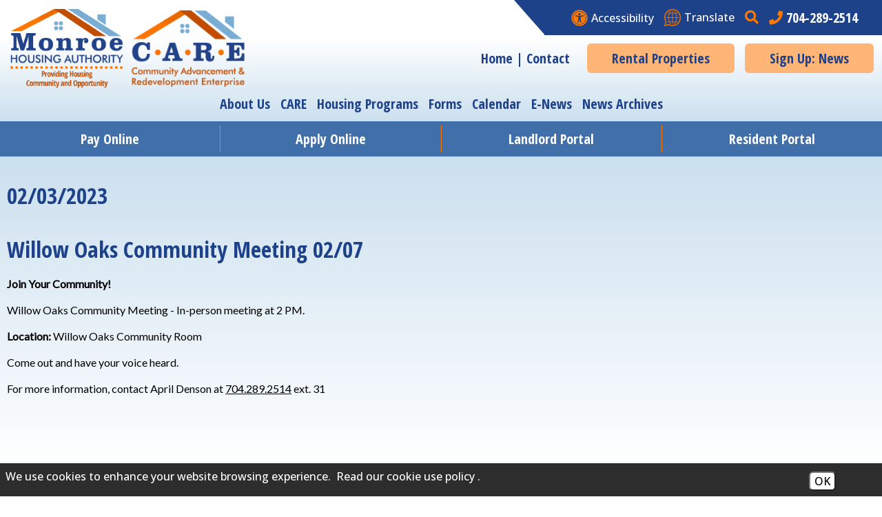

--- FILE ---
content_type: text/html; charset=UTF-8
request_url: https://www.monroehousing-nc.com/news-view?id=269
body_size: 8205
content:
<!DOCTYPE html>
<html lang="en">
    <head><meta property="og:title" content="Willow Oaks Community Meeting 0207" /><meta property="og:url" content="https://www.monroehousing-nc.com/news-view?id=269" /><meta property="og:type" content="article" /><meta property="og:image" content="https://www.monroehousing-nc.com/templates/monroehousing-nc.com/images/facebook.png" /><meta property="og:description" content="Join Your Community!Willow Oaks Community Meeting - In-person meeting at 2 PM.Location&nbsp;Willow Oaks Community RoomCome out ..." />
		
		<!-- Global site tag (gtag.js) - Google Analytics -->
		<script async src="https://www.googletagmanager.com/gtag/js?id=G-2GHYG1394R"></script>
		<script>
		  window.dataLayer = window.dataLayer || [];
		  function gtag(){dataLayer.push(arguments);}
		  gtag('js', new Date());

		  gtag('config', 'G-2GHYG1394R');
		</script>

    
        <meta charset="utf-8">
        <meta name="viewport" content="width=device-width, initial-scale=1.0">
	    <meta http-equiv="X-UA-Compatible" content="IE=edge,chrome=1">
        <title>Willow Oaks Community Meeting 02/07 (02/03/2023) - News Archives - Monroe Housing Authority</title>

		<!-- Generated 2026-01-21 00:09:12 -->
        
        		
		<link rel="apple-touch-icon" sizes="57x57" href="templates/monroehousing-nc.com/images/favicons/apple-icon-57x57.png?v=1.1">
		<link rel="apple-touch-icon" sizes="60x60" href="templates/monroehousing-nc.com/images/favicons/apple-icon-60x60.png?v=1.1">
		<link rel="apple-touch-icon" sizes="72x72" href="templates/monroehousing-nc.com/images/favicons/apple-icon-72x72.png?v=1.1">
		<link rel="apple-touch-icon" sizes="76x76" href="templates/monroehousing-nc.com/images/favicons/apple-icon-76x76.png?v=1.1">
		<link rel="apple-touch-icon" sizes="114x114" href="templates/monroehousing-nc.com/images/favicons/apple-icon-114x114.png?v=1.1">
		<link rel="apple-touch-icon" sizes="120x120" href="templates/monroehousing-nc.com/images/favicons/apple-icon-120x120.png?v=1.1">
		<link rel="apple-touch-icon" sizes="144x144" href="templates/monroehousing-nc.com/images/favicons/apple-icon-144x144.png?v=1.1">
		<link rel="apple-touch-icon" sizes="152x152" href="templates/monroehousing-nc.com/images/favicons/apple-icon-152x152.png?v=1.1">
		<link rel="apple-touch-icon" sizes="180x180" href="templates/monroehousing-nc.com/images/favicons/apple-icon-180x180.png?v=1.1">
		<link rel="icon" type="image/png" sizes="192x192"  href="templates/monroehousing-nc.com/images/favicons/android-icon-192x192.png?v=1.1">
		<link rel="icon" type="image/png" sizes="32x32" href="templates/monroehousing-nc.com/images/favicons/favicon-32x32.png?v=1.1">
		<link rel="icon" type="image/png" sizes="96x96" href="templates/monroehousing-nc.com/images/favicons/favicon-96x96.png?v=1.1">
		<link rel="icon" type="image/png" sizes="16x16" href="templates/monroehousing-nc.com/images/favicons/favicon-16x16.png?v=1.1">
		<meta name="msapplication-TileColor" content="#ffffff">
		<meta name="msapplication-TileImage" content="templates/monroehousing-nc.com/images/favicons/ms-icon-144x144.png?v=1.1">
        <link rel="shortcut icon" type="image/x-icon" href="/favicon.ico?v=1.1">
		
        <link rel="stylesheet" type="text/css" href="templates/monroehousing-nc.com/css/libs.css?v=3.81">
        <link rel="stylesheet" type="text/css" href="templates/monroehousing-nc.com/css/styles.css?v=3.81">

		
                                
    <style>
#cookie_consent {
	font-family: Open Sans, Fira Sans, sans-serif;
	font-size: 16px !important;
	color: white !important;
	position: fixed;
	background-color: rgba(23,23,23,0.9);
	z-index:999999999;
	width: 100%;
	min-height: 48px;
	bottom:0;
	display:none;
	left:0;
}
#cookie_content {
	box-sizing:border-box;
	padding: 8px 0 4px 8px !important;
    width: -webkit-calc(100% - 173px);
    width:    -moz-calc(100% - 173px);
    width:         calc(100% - 173px);
	float:left;
}
#cookie_buttons {
	text-align:center;
	padding-bottom:8px;
	float:left;
	width:172px;
}
@media only screen and (max-width:800px) {
	#cookie_content {
		width:75%;
		text-decoration-color:red !important;
	}
	#cookie_buttons {
		text-align:center;
		width:20%;
	}
}
@media only screen and (max-width:600px) {
	#cookie_content {
		width:100%;
		text-decoration-color:red !important;
	}
	#cookie_buttons {
		text-align:center;
		width:100%;
	}
}

#cms_body_content #cookie_content a {
	text-decoration:underline !important;
	color:white !important;
}
.cookie_button {
	display:inline-block;
	font-family: Open Sans, Fira Sans, sans-serif;
	font-size: 16px !important;
	margin:12px 4px 0px 4px;
	border-radius:6px;
}
.cookie_embed_button {
	margin:6px 0 4px 0;
	padding: 0 6px 0 6px;
	display:inline-block;
	border-radius:6px;
	background-color:white;
}

.cookie_consent_box {
	font-size:16px;
	max-width:600px;
	font-weight:400;
	display:inline-block;
	color:white;
	background-color:#171717;
	text-align:center;
	/*border-color:black;
	border-style:solid;*/
	border-width:thin;
	padding:6px;
}

.cookie_consent_box div {
	padding-top: 4px;
}

#cms_body_content .cookie_consent_box a {
	text-decoration:underline !important;
	color:white !important;
}
.cookie_consent_link {
	margin:4px;
	color: white !important;
}
.cookie_policy_link {
	margin:4px 8px 4px 4px;
	width:100%;
}
#accept_cookie {
	background-color:white;
}
#deny_cookie {
	background-color:white;
}
</style><style>
			@media(max-width:64em) {
				.portal-links {display:none;}
				header {border-bottom:1px solid #406fa9;}
			}
		</style><style type="text/css">
#cms_body_content a:active,
#cms_body_content a:hover,
#cms_body_content a:link,
#cms_body_content a:visited { 
	color:#000000;
}
.press_fix_height {
	display: none;
}
</style></head>
    
    <body>
		<script src="https://ajax.googleapis.com/ajax/libs/jquery/3.6.0/jquery.min.js"></script>
		
				<div id="skipToContent"><a href="#interior">Skip to Main Content</a></div>
        
              
<script>
        
    $(document).ready(function()
    {
        buildMasterMenu();
    });
    var clickedname="";
    function buildMasterMenu()
    {
        $('#mobile-menu-body').html("<li class='ease'><a href='/'>Home</a></li><li class='ease'><a href='https://apps.monroehousing-nc.com/UserLogin.aspx?ReturnUrl=%2fUserCreateAcct.aspx' target='_blank' rel='noopener' >Pay Online</a></li><li class='ease'><a href='https://apps.monroehousing-nc.com' target='_blank' rel='noopener' >Apply Online</a></li><li class='ease'><a href='/signup'>Sign Up: News</a></li><li class='ease'><span role='button' tabindex='0' onkeypress='backButtonKeyboard(1,event)' onclick='clickMenu(1)'>About Us &nbsp;&nbsp;<i class='fas fa-angle-right ease'></i></span></li><li class='ease'><a href='/calendar'>Calendar</a></li><li class='ease'><a href='/e-news'>E-News</a></li><li class='ease'><a href='/forms'>Forms</a></li><li class='ease'><a href='https://apps.monroehousing-nc.com/UserCreateAcct.aspx' target='_blank' rel='noopener' >Landlord Portal</a></li><li class='ease'><a href='/news'>News Archives</a></li><li class='ease'><a href='/locations'>Rental Properties</a></li><li class='ease'><a href='//apps.monroehousing-nc.com' target='_blank' rel='noopener' >Resident Portal</a></li><li class='ease'><a href='/contact'>Contact</a></li>");
    }
    function buildMenu(data)
    {
        var object = data;
        //console.log(data);
        var sortedArray = [];
        for(var link in object['children'])
        {
            sortedArray.push({'link':link,'name':object['children'][link]});
        }
		
//        sortedArray.sort(function(a, b) 
//        {
//          var nameA = a.name.toUpperCase(); // ignore upper and lowercase
//          var nameB = b.name.toUpperCase(); // ignore upper and lowercase
//          if (nameA < nameB) {
//            return -1;
//          }
//          if (nameA > nameB) {
//            return 1;
//          }
//          // names must be equal
//          return 0;
//        });
		
        object['children'] = sortedArray;
        var nodes ="<ul>";
        if(object['links'] != "")
        {
            var str = object['links'];
            str = str.split(">");
            nodes += "<li class='ease'><span role='button' tabindex='0' onkeypress='backButtonKeyboard("+str[str.length-2]+",event)' onclick='clickMenu("+str[str.length-2]+")'> <i class='fas fa-angle-left ease'></i> Back</span></li>"; 
        }
        else{
            nodes += "<li class='ease'><span role='button' tabindex='0' onkeypress='backButtonKeyboard(-1,event)' onclick='clickMenu(-1)'><i class='fas fa-angle-left ease'></i> Back</span></li>"; 
        }
        nodes+= "<li class='ease'><a href='/"+object['old_link']+"'>"+object['old_title']+"</a></li>"

        for(var link in object['children'])
        {
            var name = object['children'][link].name;
            if(data['sub_pages_'+object['children_id'][name]] != 0)
            {
                nodes += "<li class='ease'><span role='button' tabindex='0' onkeypress='clickMenu("+object['children_id'][object['children'][link].name]+")' onclick='clickMenu("+object['children_id'][object['children'][link].name]+")'>"+object['children'][link].name+" <i class='fas fa-angle-right ease'></i></span></li>";
            }
            else
            {
                
                nodes += "<li class='ease'><a href='/"+object['children'][link].link+"'>"+object['children'][link].name+"</a></li>";
            }
        }
        nodes +="</ul>"
        $('#mobile-menu-body').html(nodes);
    }
    
     function backButtonKeyboard(clickid,event){
        if(event.keyCode === 13)
        {
            clickMenu(clickid);
        }
     }

    function clickMenu(clickid)
    {   
        if(clickid == 0){
            return;
        }
        if(clickid==-1){
            buildMasterMenu()
            return;
        }
        //CurrentMobileItem
        page_id = clickid;
        $.ajax({
          url: "/ajax/ajax.php",
          method: "POST",
          data: { 'id' : page_id },
          dataType: 'json'
        }).fail(function(jqXHR, textStatus){
        }).done(function(data) 
        {
            buildMenu(data);
        });
    }
</script>
<nav id="mobile-menu" class="menu push-menu-left ease">
    <div class="close-menu" role="button" tabindex="0" aria-label="Close the Mobile Menu.">
        <i class="fas fa-times-circle"></i>
    </div>
    <ul  id="mobile-menu-body"></ul>
</nav>
<div class="clear"></div>		
        <div id="wrapper">
			
			<header class="row clearfix header">

	<div id="searchForm">
	<form action="/search.php" name="form_search" class="search-form">
		<input type="hidden" name="search" value="1">
		<input type="text" id="search-input" class="search-input query" name="query" placeholder="What can we help you find?" onFocus="$('.query').val(''); $('.search-submit').removeAttr('disabled');" aria-label="Search this site" autocomplete="off">
		<button aria-label="Site Search" type="submit" name="submit" value="1" class="search-button pointer search-submit" disabled="disabled" onclick="if($('.query').val() == '') { return false; }"><i class="fa fa-search gray" aria-hidden="true"></i></button>
	</form>
</div>
	<!-- Sticky Header Start -->
	<div id="mobile-sticky-top" style="padding-bottom: 5px;" class="text-center">
		<div style="cursor: pointer; margin-left:10px;float:left;" class="menu-trigger nav-toggler toggle-push-left2">
			<div style="width: 40px;" class="menu-bar"></div>
			<div style="width: 40px;" class="menu-bar"></div>
			<div style="width: 40px;" class="menu-bar"></div>
			<div style="text-align: left;font-weight: bold">menu</div>
		</div>

		<a style="text-decoration: none;" href="/">
			<img style="float:right;margin-right:10px;" id="sticky-mobile-logo" src="/templates/monroehousing-nc.com/images/misc/mha-logo-white.svg?v=1.1" alt="Monroe Housing Authority" width="114">
		</a>
	</div>
	<script>
		var displayed = false;
		$(window).scroll(function() {
			if (window.scrollY > 70 && window.innerWidth < 1025) {
				$("#mobile-sticky-top").css("display", "block");
				if (displayed === false) {
					$("#mobile-sticky-top").animate({
						paddingTop: 25
					}).delay(50).animate({
						paddingTop: 10
					});
					$("#mobile-sticky-top > .menu-trigger").animate({
						paddingTop: 10
					}).delay(50);
					displayed = true;
				}
			} else if (window.scrollY < 70) {
				displayed = false;
				$("#mobile-sticky-top").css("display", "none");
			}
		});
	</script>
	<!-- Info Bar -->
	<div class="info-links-tab"></div>
	<div class="info-links">
		<!-- Medium Menu -->
		<div class="show-for-medium-down">
			<div class="menu-tab"></div>
			<div id="menu-button" class="toggle-push-left" tabindex="0" role="button" aria-label="Open navigation menu">
				<i class="fas fa-bars" aria-hidden="true"></i>
				<div>menu</div>
			</div>
		</div>
		<!-- Information Links -->
		<a href="/copycred#accessibility" class="underlineHover flex ai-center ease open-sans">
			<img src="/templates/monroehousing-nc.com/images/icons/accessibility-orange.svg?v=1.1" alt="View our accessibility page." width="24">
			<span>Accessibility</span>
		</a>
		<a href="https://translate.google.com/translate?hl=&sl=en&tl=es&u=https://www.monroehousing-nc.com/site-map" class="underlineHover flex ai-center ease open-sans" target="_blank" rel="noopener">
			<img src="/templates/monroehousing-nc.com/images/icons/translate.svg?v=1.1" alt="Translate This Site" width="24">
			<span>Translate</span>
		</a>
			
		<span class="flex">
			<span onclick="clickSearch(event)" onkeypress="keyboardClick(event)" role="button" class="searchTrigger" aria-label="Activate site search" tabindex="0" style="margin-right:10px;">
				<i class="fa fa-search" aria-hidden="true"></i>
			</span>

			<a href="tel:+1704-289-2514" class="underlineHover flex ai-center ease condensed phone" aria-label="Main office phone number - 704-289-2514">
				<i class="fas fa-phone" aria-hidden="true"></i><strong>704-289-2514</strong>
			</a>
		</span>

	</div>
	<!-- Header Content Start -->
	<div class="header-container">
		<!-- Logos -->
		<div class="header-logo">
			<a href="/" class="noUnderline zoom block ease3s">
									<img src="/templates/monroehousing-nc.com/images/misc/color-logo.png?v=1.2" alt="Monroe Housing Authority Providing Housing Community and Opportunity" width="170">
					<img src="/templates/monroehousing-nc.com/images/misc/color-logo2.png?v=1.1" alt="Community Advancement and Redevelopment Enterprise Logo" width="170">
							</a>
		</div>
		<!-- Standout Links -->
		<div class="navigation-links">
			<div class="standout-links flex ai-center condensed">
				<div class="contact-links">
					<a href="/" class="contact-link">Home</a>
					<strong>&vert;</strong>
					<a href="/contact" class="contact-link">Contact</a>
				</div>
				<div class="header-btns info show-for-small-only">
					<a href="/copycred#accessibility" class="underlineHover flex ai-center ease open-sans header-btn info">
						<img src="/templates/monroehousing-nc.com/images/icons/accessibility-orange.svg?v=1.1" alt="View our accessibility page." width="24">
						<span>Accessibility</span>
					</a>
					<a href="https://translate.google.com/translate?hl=&sl=en&tl=es&u=https://www.monroehousing-nc.com/site-map" class="underlineHover flex ai-center ease open-sans header-btn info" target="_blank" rel="noopener">
						<img src="/templates/monroehousing-nc.com/images/icons/translate.svg?v=1.1" alt="Translate This Site" width="24">
						<span>Translate</span>
					</a>
				</div>				
				<div class="header-btns">
					<a href="/locations" class="header-btn">Rental Properties</a>
					<strong class="show-for-small-only">&nbsp;&nbsp;&vert;</strong>
					<a href="/signup" class="header-btn">Sign Up: News</a>
				</div>
			</div>
		</div>
	</div>
	<!-- Navigation Links -->
	<nav>
		<ul class="main-links flex ai-center condensed sf-menu">
			<li><a href="/about-us" class="main-link">About Us</a>
				<ul class="dropPosition" style="text-align: left;box-shadow: rgba(136, 136, 136, 0.5) 0px 6px 5px;">
					<li class="sf-menu-li"><a class="block size16" style="font-weight: bold;font-family: 'Open Sans Condensed';color: #ffffff;" href="/2019-2021-performance-report">2019 - 2021 Performance Report</a></li>
<li class="sf-menu-li"><a class="block size16" style="font-weight: bold;font-family: 'Open Sans Condensed';color: #ffffff;" href="/community-partnerships">Community Partnerships</a></li>
<li class="sf-menu-li"><a class="block size16" style="font-weight: bold;font-family: 'Open Sans Condensed';color: #ffffff;" href="/commissioners">Board of Commissioners</a></li>
<li class="sf-menu-li"><a class="block size16" style="font-weight: bold;font-family: 'Open Sans Condensed';color: #ffffff;" href="/CARE-Directors">Board of Directors</a></li>
<li class="sf-menu-li"><a class="block size16" style="font-weight: bold;font-family: 'Open Sans Condensed';color: #ffffff;" href="/care">CARE - Community Advancement & Redevelopment Enterprises Inc.</a></li>
<li class="sf-menu-li"><a class="block size16" style="font-weight: bold;font-family: 'Open Sans Condensed';color: #ffffff;" href="/careers">Careers </a></li>
<li class="sf-menu-li"><a class="block size16" style="font-weight: bold;font-family: 'Open Sans Condensed';color: #ffffff;" href="/housing-programs">Housing Programs</a></li>
<li class="sf-menu-li"><a class="block size16" style="font-weight: bold;font-family: 'Open Sans Condensed';color: #ffffff;" href="/landlords">Landlords</a></li>
<li class="sf-menu-li"><a class="block size16" style="font-weight: bold;font-family: 'Open Sans Condensed';color: #ffffff;" href="/maintenance">Maintenance</a></li>
<li class="sf-menu-li"><a class="block size16" style="font-weight: bold;font-family: 'Open Sans Condensed';color: #ffffff;" href="/pay-online">Pay Online</a></li>
<li class="sf-menu-li"><a class="block size16" style="font-weight: bold;font-family: 'Open Sans Condensed';color: #ffffff;" href="/residents">Residents</a></li>
<li class="sf-menu-li"><a class="block size16" style="font-weight: bold;font-family: 'Open Sans Condensed';color: #ffffff;" href="/resources">Resources</a></li>
<li class="sf-menu-li"><a class="block size16" style="font-weight: bold;font-family: 'Open Sans Condensed';color: #ffffff;" href="/rfps-and-procurement">RFPs/Procurement</a></li>
<li class="sf-menu-li"><a class="block size16" style="font-weight: bold;font-family: 'Open Sans Condensed';color: #ffffff;" href="/staff">Staff</a></li>
				</ul>
			</li>
			<li><a href="/care" class="main-link">CARE</a></li>
			<li><a href="/housing-programs" class="main-link">Housing Programs</a></li>
			<li><a href="/forms" class="main-link">Forms</a></li>
			<li><a href="/calendar" class="main-link">Calendar</a></li>
			<li><a href="/e-news" class="main-link">E-News</a></li>
			<li><a href="/news" class="main-link">News Archives</a></li>
		</ul>		
	</nav>
</header>
			<div class="portal-links condensed">
	<a href="https://apps.monroehousing-nc.com/UserLogin.aspx?ReturnUrl=%2fUserCreateAcct.aspx" target="_blank" rel="noopener">Pay Online</a>
	<a href="https://apps.monroehousing-nc.com/" target="_blank" rel="noopener">Apply Online</a>
	<a href="https://apps.monroehousing-nc.com/UserCreateAcct.aspx" target="_blank" rel="noopener">Landlord Portal</a>
	<a href="https://apps.monroehousing-nc.com/" target="_blank" rel="noopener">Resident Portal</a>
</div>
			<main id="interior">

				<section class="siteWidth center relative">

					<div class="int-text text2">
<div id="cms_body_content" style="width:100%; margin-right:auto; margin-left:auto;">
	<div>
        <strong class="ptitles">
            02/03/2023        </strong>
        <br aria-hidden="true"/>
        <br aria-hidden="true"/>
        <h1 class="ptitles"><em>Willow Oaks Community Meeting 02/07</em></h1>        
    </div>
      <div class="press_fix_height"></div>
      <div class="text2"><p><strong>Join Your Community!</strong></p>
<p>Willow Oaks Community Meeting - In-person meeting at 2 PM.</p>
<p><strong>Location:</strong>&nbsp;Willow Oaks Community Room</p>
<p>Come out and have your voice heard.</p>
<p>For more information, contact April Denson at&nbsp;<a href="tel:+17042892514">704.289.2514</a>&nbsp;ext. 31</p></div>
      
      </div>
</div>

					<div class="clear"></div>

				</section>

			</main>
			
			<footer>
  <div id="footerTop" class="siteWidth center">
    <div id="footerLogo" class="ease">
      <img src="/templates/monroehousing-nc.com/images/misc/white-logo.png?v=1.1" alt="Monroe Housing Authority Logo shown at the bottom of the website." width="146">
      <img src="/templates/monroehousing-nc.com/images/misc/white-logo2.png?v=1.1" alt="Community Advancement and Redevelopment Enterprise Logo shown at the bottom of the website." width="120">
      <img src="/templates/monroehousing-nc.com/images/misc/white-care-west-ridge.png?v=1.1" alt="Community Advancement and Redevelopment Enterprise West Ridge Logo shown at the bottom of the website." >
      <img src="/templates/monroehousing-nc.com/images/misc/white-care-swg.png?v=1.3" alt="Community Advancement and Redevelopment Enterprise SWG Logo shown at the bottom of the website." >
    </div>

    <div id="footerRight" class="ease flex ai-center">
      <div id="footerPhone" class="ease condensed">
        <div class="phone">
					<i class="fas fa-phone" aria-hidden="true"></i>
          <a href="tel:+1704-289-2514" class="underlineHover ease number" aria-label="Main Office Phone Number - 704-289-2514">704-289-2514</a>
        </div>

                  <div class="phone fax">
          <i class="fas fa-fax size16" aria-hidden="true"></i>
          <span class="visually-hidden">Fax Number</span>
          <strong class="number">704-283-1961</strong>
          </div>
        
        <div class="phone relay-services mt-10">
          <strong>Relay Service:</strong>
          <strong class="number">711</strong>
        </div>

				<div class="phone tdd">
          <strong>TDD/TTY</strong>
          <a href="tel:+1800-735-2962" class="underlineHover ease number">800-735-2962</a>
        </div>

				<div class="phone voice">
          <strong>Voice</strong>
          <a href="tel:+1877-735-8200" class="underlineHover ease number">877-735-8200</a>
        </div>
      </div>

      <div id="footerInfo" class="ease">
        <div><strong>Office Hours:</strong><br><strong>Monday - Thursday<br>8:00 AM - 6:00 PM<br>(Closed Friday)</strong></div>
				<div><a href="https://www.facebook.com/MonroeHousingAuthority/" target="_blank" rel="noopener" class="mt-10 facebook-link inline-block zoom ease" aria-label="Like us on Facebook"><i class="fab fa-facebook" aria-hidden="true"></i></a></div>
      </div>
    </div>
  </div>

  <div id="footerMiddle" class="siteWidth center">
    <div class="flex ai-center">
        <div id="footerIcons">
          <img src="/templates/monroehousing-nc.com/images/icons/equalhousing-icon.svg" alt="Equal Housing Opportunity" width="37">
          <img src="/templates/monroehousing-nc.com/images/icons/handicap-icon.svg" alt="Handicap Accessible" width="35">
          <img src="/templates/monroehousing-nc.com/images/icons/accessibility-icon.svg" alt="Accessibility Icon" width="37">
        </div>

        <div class="condensed footer-disclaimer">
          <strong>We are an Equal Housing Opportunity Provider.</strong> We provide housing without discrimination on the basis of race, color, religion, sex, physical or mental handicap, familial status, national origin, or other protected class. To file a complaint of discrimination, write HUD Director, Office of Civil Rights, 451 7th Street S.W., Washington, D.C. 20410 or call Customer Service at (202) 708-1112 (voice) or (202) 708-1455 (TTY). HUD is an equal opportunity provider and employer.
        </div>

        <div class="condensed footer-disclaimer">
          In accordance with federal law and United States Department of Housing and Urban Development (HUD) policy, this institution is prohibited from discriminating on the basis of race, color, national origin, age, disability, sex or familial status. To file a complaint of discrimination, write HUD Director, Office of Civil Rights, 451 7th Street S.W., Washington, DC 20410, or call (202) 708-1112 (voice) or (202) 708-1455 (TDD).
        </div>
    </div>
  </div>

  <div class="siteWidth center">
    <div id="footerBottom" class="condensed">
      <div id="copycred">
        <div>
          <strong>&copy;<a href="/copycred">2018 - 2026</a></strong>
          <strong>Monroe Housing Authority</strong><br class="show-for-medium-down">
          <strong class="pipe1">|</strong> <strong><a href="/site-map" class="underlineHover">Site Map</a></strong>
          <strong class="pipe2">|</strong> <strong><a href="/copycred#accessibility" class="underlineHover">Accessibility</a></strong>
        </div>

        <div class="address"><strong><a href="https://maps.app.goo.gl/AU2QLUe7PSfKMuna9" target="_blank" rel="noopener">504 Hough Street &vert; Monroe, NC 28112</a></strong></div>
      </div>

      <div class="ease" id="bjmLogo">
        <a href="https://www.brooksjeffrey.com/" target="_blank" aria-label="Site Design & Hosting by Brooks Jeffrey Marketing - The National Leader in Affordable Housing Marketing" rel="noopener" class="block zoom ease">
          <img src="/templates/monroehousing-nc.com/images/icons/bjm-logo.svg?v=1.3" alt="Site Design & Hosting by Brooks Jeffrey Marketing - The National Leader in Affordable Housing Marketing" width="240">
        </a>
      </div>
    </div>
  </div>
</footer>

		</div>
	
		<script type="text/javascript" src="templates/monroehousing-nc.com/js/libs.js?v=3.81"></script>
		<script type="text/javascript" src="templates/monroehousing-nc.com/js/main.js?v=3.81"></script>
		
    <div id='cookie_consent'>
	<div id='cookie_content'>
		We use cookies to enhance your website browsing experience. <a class="cookie_consent_link" href="/copycred#cookie_use" target="_blank" rel="noopener">Read our cookie use policy</a>.
	</div>
	<div id='cookie_buttons'>
		<button aria-label="Accept Cookies" tabindex="0" class="cookie_button" id="accept_cookie" onclick="accept_cookies();">OK</button>
	</div>
</div><script>

	$( document ).ready(function() {
		var how = 'disabled';
		if (navigator.cookieEnabled) {
			how = 'enabled';
		} else {
			console.log( "Cookies are not enabled." );
			how = 'disabled';
		}
		$.ajax(
		{	type: 'POST', 
			url: 'https://www.monroehousing-nc.com/cookie_consent_ajax.php/', 
			data: {	cookies_enabled : how },
			dataType: 'json',
			success: function(response) {
				console.log(response['message']);
				if (!response['enabled']) {
					console.log(response);
					if (!response['already_called']) {
						alert('Cookies are disabled. This may have an impact on how this site performs or displays.');
					}
					$('#cookie_consent').hide();
				}
			},
			error: function(response) {
				console.log("There was an error: "+response);
				console.log(response);
			}
		});
	});

	function accept_cookies(event)
	{
		set_cookie('cookie_consent','accepted');
		$('#cookie_consent').hide();
		event.cancelBubble = true;
		event.preventDefault();
	}

	function deny_cookies()
	{
		if (confirm("You have chosen to deny cookies. This will mean we will not be able to react to your browsing choices, which may impact your user experience on this site. If this is correct, click 'OK', otherwise click 'Cancel' to return to the page.")) {
			console.log("Cookies denied.");
			set_cookie('cookie_consent','denied');
			$('#cookie_consent').hide();
		} else {
			console.log("Deny cookies choice canceled.");
		}
	}

	function get_cookie(name)
	{
		$.ajax({	
			type: 'POST', 
			url: 'https://www.monroehousing-nc.com/cookie_consent_ajax.php/', 
			data: {	get_cookie_value : 'cookie_consent'},
			//dataType: 'json',
			success: function(response) {
				var response_json = JSON.parse(response);
				switch(response_json['message']) {
					case 'accepted':
						$('#cookie_consent').hide();
						break;
					case 'denied':
						$('#cookie_consent').hide();
						break;
					default:
						console.log("consent unset");
						if (navigator.cookieEnabled) {
							$('#cookie_consent').show();
						}
						break;
				}
			},
			error: function(response) {
				console.log("in error");
				console.log(response);
			}
		});
	}

	function set_cookie(which, what)
	{		
		$.ajax(
			{	type: 'POST', 
				url: 'https://www.monroehousing-nc.com/cookie_consent_ajax.php/', 
				data: {	set_cookie_value : which,
						value : what },
				dataType: 'json',
				success: function(response) {
					console.log(response['message']);
					$('#accept_cookie').hide();
				},
				error: function (jqXHR, exception) {
		var msg = '';
		if (jqXHR.status === 0) {
			console.log('Not connect. Verify Network.');
			// treat this as a success
			$('#accept_cookie').hide();
		} else {
			if (jqXHR.status == 404) {
				msg = 'Requested page not found. [404]';
			} else if (jqXHR.status == 500) {
				msg = 'Internal Server Error [500].';
			} else if (exception === 'parsererror') {
				msg = 'Requested JSON parse failed.';
			} else if (exception === 'timeout') {
				msg = 'Time out error.';
			} else if (exception === 'abort') {
				msg = 'Ajax request aborted.';
			} else {
				msg = 'Uncaught Error. ' + jqXHR.responseText;
			}
			alert('There was an ajax error: '+msg);
		}
	},
			}
		);
		//setTimeout(function(){location = location},500);
	}

	function set_the_cookie(which, what)
	{
		if (confirm(`You are about to accept cookies for this site. \r\rClick "OK" to proceed, or "Cancel" to return to the page without accepting cookies.`)) {
			$.ajax(
				{	type: 'POST', 
					url: 'https://www.monroehousing-nc.com/cookie_consent_ajax.php/', 
					data: {	set_cookie_value : which,
							value : what },
					dataType: 'json',
					success: function(response) {
						console.log(response['message']);
						$('#accept_cookie').hide();
					},
					error: function (jqXHR, exception) {
		var msg = '';
		if (jqXHR.status === 0) {
			console.log('Not connect. Verify Network.');
			// treat this as a success
			$('#accept_cookie').hide();
		} else {
			if (jqXHR.status == 404) {
				msg = 'Requested page not found. [404]';
			} else if (jqXHR.status == 500) {
				msg = 'Internal Server Error [500].';
			} else if (exception === 'parsererror') {
				msg = 'Requested JSON parse failed.';
			} else if (exception === 'timeout') {
				msg = 'Time out error.';
			} else if (exception === 'abort') {
				msg = 'Ajax request aborted.';
			} else {
				msg = 'Uncaught Error. ' + jqXHR.responseText;
			}
			alert('There was an ajax error: '+msg);
		}
	},
				}
			);
			//setTimeout(function(){location = location},500);
		}
	}

	var callback = function(){
		get_cookie('cookie_consent');
		if($('#cookie_use').length) {
			if($('#floatingHeader').length) {
				$('html, body').animate({
					scrollTop: $("#cookie_use").offset().top - 65},10);
			} else if ($('.floatingHeader').length) {
				$('html, body').animate({
					scrollTop: $("#cookie_use").offset().top - 74},10);
			}
		}
	};

	if ( document.readyState === "complete" || (document.readyState !== "loading" && !document.documentElement.doScroll)) {
		callback();
	} else {
		document.addEventListener("DOMContentLoaded", callback);
	}
			
	$('#accept_cookie').keypress(function(event) {
		if(event.keyCode === 13) {
			accept_cookies();
		}
	});

	$('#deny_cookie').keypress(function(event) {
		if(event.keyCode === 13) {
			deny_cookies();
		}
	});

</script></body>
    
</html><!-- PROPRIETARY - reuse prohibited without written permission by Brooks-Jeffrey Marketing, Inc. -->

--- FILE ---
content_type: text/html; charset=UTF-8
request_url: https://www.monroehousing-nc.com/cookie_consent_ajax.php/
body_size: 58
content:
{"success":true,"message":"No cookie by that name found."}

--- FILE ---
content_type: application/javascript
request_url: https://www.monroehousing-nc.com/templates/monroehousing-nc.com/js/main.js?v=3.81
body_size: 1057
content:
function keyboardClick(e){13===e.keyCode&&e.target.click()}function clickSearch(e){$("#searchForm").slideToggle(),$(".search-input").focus()}$(document).ready(function(){var e;function i(){e&&clearTimeout(e),e=setTimeout(function(){if(jQuery("#cboxOverlay").is(":visible")){var e=!1;$(".cboxPhoto").height()>0&&($(".cboxPhoto").height()>$(window).innerHeight()?$(".cboxPhoto").width()>$(window).innerWidth()?(jQuery.colorbox.resize({height:"95%",width:"95%"}),e=!0):(jQuery.colorbox.resize({height:"95%"}),e=!0):$(".cboxPhoto").width()>$(window).innerWidth()?(jQuery.colorbox.resize({width:"95%"}),e=!0):e=!0),1==e?($("#colorbox").css("top",divide($(window).innerHeight(),2)-$(".cboxPhoto").height()/2),$("#colorbox").css("left",divide($(window).innerWidth(),2)-$(".cboxPhoto").width()/2)):jQuery.colorbox.resize({height:"95%",width:"95%"})}},300)}($(window).width()<1025||$("#mobile-sticky-top").is(":visible"))&&$("#accessibility").length&&$("html, body").animate({scrollTop:$("#accessibility").offset().top-100},10),document.querySelector(".main-links > li:nth-child(2) > a").addEventListener("keydown",function(e){1==e.shiftKey&&"Tab"==e.key&&(e.preventDefault(),document.querySelector(".dropPosition").dispatchEvent(new Event("focus")),document.querySelector("li.sf-menu-li:last-of-type > a").focus())}),$(".youtube object").replaceWith(function(){var e=$(this).attr("data");return'<iframe title="'+($(this).attr("title")?$(this).attr("title"):"YouTube Video Player")+'" width="100%" height="390" src="'+(e=e.substring(0,e.indexOf("&")))+'?wmode=opaque&rel=0" frameborder="0" allowfullscreen></iframe>'}),$("iframe.embed-responsive-item").replaceWith(function(){var e=$(this).attr("src");return'<iframe title="'+($(this).attr("title")?$(this).attr("title"):"YouTube Video Player")+'" width="100%" height="390" src="'+e+'?wmode=opaque&rel=0" frameborder="0" allowfullscreen></iframe>'}),$('img[src*="show_image"]').not('a img[src*="show_image"], .nocolor').colorbox({maxWidth:"95%",maxHeight:"95%",fixed:!0,photo:!0,rel:"cbox",href:function(){return $(this).attr("src")}}).css("cursor","pointer"),jQuery(window).resize(i),window.addEventListener("orientationchange",i,!1),$("img").attr("border","0"),$("img").attr("draggable","false"),$("ul.sf-menu").superfish({speed:"normal",speedOut:"normal"})}),$(window).resize(function(){$(window).width()>1024&&($("#mobile-menu").hide(),$(".mask").hide(),$("#wrapper").css("right",0),$("body").removeClass("pml-open"))});

--- FILE ---
content_type: image/svg+xml
request_url: https://www.monroehousing-nc.com/templates/monroehousing-nc.com/images/misc/mha-logo-white.svg?v=1.1
body_size: 2723
content:
<svg id="Layer_1" data-name="Layer 1" xmlns="http://www.w3.org/2000/svg" viewBox="0 0 188.51 99.1">
  <title>MHA-Logo-White</title>
  <g>
    <g>
      <path d="M17,40.38l5,17.25h.09l5.1-17.25H42.57v3.73H40.19a1.54,1.54,0,0,0-1.68,1.69V63.06a1.53,1.53,0,0,0,1.68,1.69h2.38v3.73H26.88V64.75h1.81a1.54,1.54,0,0,0,1.69-1.69V45.17h-.09L23.5,68.48H17.19L10.44,44.75h-.08V63.06A1.53,1.53,0,0,0,12,64.75h1.82v3.73H1.36V64.75H4a1.53,1.53,0,0,0,1.68-1.69V45.8A1.54,1.54,0,0,0,4,44.11H1.36V40.38Z" style="fill: #fff"/>
      <path d="M70.21,58.56c0,6.79-4.72,10.56-11.16,10.56S47.89,65.35,47.89,58.56,52.61,48,59.05,48,70.21,51.78,70.21,58.56Zm-14.66,0c0,5,.91,7.17,3.5,7.17s3.5-2.16,3.5-7.17-.9-7.16-3.5-7.16S55.55,53.56,55.55,58.56Z" style="fill: #fff"/>
      <path d="M85.34,48.64v3.27h.09A8.06,8.06,0,0,1,92.87,48c4.93,0,6.57,2.8,6.57,7.21v8.05c0,1.19.3,1.82,1.56,1.82h1.64v3.39H89.8V65.09h.9c1.26,0,1.56-.63,1.56-1.82V56c0-2.46-.39-4.16-3.33-4.16a3.44,3.44,0,0,0-3.24,3.61v7.84c0,1.19.3,1.82,1.56,1.82h1v3.39H75.22V65.09H77c1.26,0,1.56-.63,1.56-1.82V53.86c0-1.19-.3-1.82-1.56-1.82H75.18v-3.4Z" style="fill: #fff"/>
      <path d="M108.24,48.64h10.21V52h.08c.87-2,2.51-4,5.06-4a4.82,4.82,0,0,1,4.93,4.83,3.71,3.71,0,0,1-3.46,3.77c-1.81,0-3.46-.84-3.46-2.79a2.45,2.45,0,0,1,2.25-2.59,1.69,1.69,0,0,0-1.38-.47c-2.25,0-3.72,2.84-3.72,4.92v7.59c0,1.19.3,1.82,1.55,1.82h1.78v3.39H108.24V65.09H110c1.26,0,1.56-.63,1.56-1.82V53.86c0-1.19-.3-1.82-1.56-1.82h-1.77Z" style="fill: #fff"/>
      <path d="M156.08,58.56c0,6.79-4.71,10.56-11.15,10.56s-11.16-3.77-11.16-10.56S138.48,48,144.93,48,156.08,51.78,156.08,58.56Zm-14.66,0c0,5,.91,7.17,3.51,7.17s3.5-2.16,3.5-7.17-.91-7.16-3.5-7.16S141.42,53.56,141.42,58.56Z" style="fill: #fff"/>
      <path d="M169.66,59.54c0,3,.69,5.93,4.32,5.93a4.54,4.54,0,0,0,4.37-3.64h5c-.7,5.08-5.75,7.29-10.42,7.29-7.4,0-10.95-4-10.95-10.56S166.76,48,173,48c7,0,11,4.92,11,11.53Zm6.62-3.39v-1.1c0-2.17-1.17-3.65-3.25-3.65s-3.28,1.48-3.28,3.65v1.1Z" style="fill: #fff"/>
    </g>
    <g>
      <path d="M2.05,80.63H7.9V75.32h2V88.89h-2V82.55H2.05v6.34H0V75.32H2.05Z" style="fill: #fff"/>
      <path d="M12.28,82a6.64,6.64,0,0,1,2.1-4.92,6.91,6.91,0,0,1,5-2.05,6.78,6.78,0,0,1,5,2.07,6.77,6.77,0,0,1,2.09,5,6.67,6.67,0,0,1-2.1,5,7.17,7.17,0,0,1-9.79.23A6.68,6.68,0,0,1,12.28,82Zm2.07,0a5.05,5.05,0,0,0,5,5.14,4.9,4.9,0,0,0,3.6-1.47A5,5,0,0,0,24.4,82.1,4.94,4.94,0,0,0,23,78.47,4.77,4.77,0,0,0,19.38,77a5,5,0,0,0-5,5.08Z" style="fill: #fff"/>
      <path d="M30.76,75.32v8.17A4.47,4.47,0,0,0,31.33,86a3,3,0,0,0,4.8,0,4.32,4.32,0,0,0,.58-2.55V75.32h2v8.74a4.89,4.89,0,0,1-1.33,3.53,5.17,5.17,0,0,1-7.38,0,4.89,4.89,0,0,1-1.33-3.53V75.32Z" style="fill: #fff"/>
      <path d="M49.18,77.33l-1.66,1a2.93,2.93,0,0,0-.89-1.06A2.12,2.12,0,0,0,45.5,77a2.08,2.08,0,0,0-1.42.49,1.49,1.49,0,0,0-.56,1.19c0,.66.49,1.2,1.47,1.6l1.36.56a5.73,5.73,0,0,1,2.41,1.63,3.68,3.68,0,0,1,.77,2.36,4.18,4.18,0,0,1-1.25,3.1,4.29,4.29,0,0,1-3.12,1.23,4.17,4.17,0,0,1-2.92-1,4.9,4.9,0,0,1-1.41-3l2.07-.46a3.62,3.62,0,0,0,.49,1.65,2.34,2.34,0,0,0,3.44.24A2.22,2.22,0,0,0,47.46,85a2.11,2.11,0,0,0-.11-.73,1.64,1.64,0,0,0-.34-.6,2.39,2.39,0,0,0-.6-.52,5.53,5.53,0,0,0-.88-.46l-1.31-.55q-2.79-1.17-2.79-3.44a3.28,3.28,0,0,1,1.17-2.56,4.23,4.23,0,0,1,2.91-1A4.07,4.07,0,0,1,49.18,77.33Z" style="fill: #fff"/>
      <path d="M53.8,75.32V88.89h-2V75.32Z" style="fill: #fff"/>
      <path d="M56.83,88.89V74.4l9.89,10.35V75.32h2v14.4L58.88,79.39v9.5Z" style="fill: #fff"/>
      <path d="M78.75,81.82h5.61v.45A9.31,9.31,0,0,1,84,85a5.75,5.75,0,0,1-1.19,2A6.14,6.14,0,0,1,78,89.15a6.63,6.63,0,0,1-4.88-2.06,7.07,7.07,0,0,1,5.07-12,6.92,6.92,0,0,1,3,.64,8.69,8.69,0,0,1,2.59,2.11l-1.46,1.4A4.94,4.94,0,0,0,78.22,77a4.87,4.87,0,0,0-3.61,1.49,5,5,0,0,0-1.46,3.65,5.1,5.1,0,0,0,4.92,5.1,4.09,4.09,0,0,0,2.72-1,3.59,3.59,0,0,0,1.34-2.45H78.75Z" style="fill: #fff"/>
      <path d="M99.92,85.6H94.11L92.6,88.89H90.39l6.72-14.42,6.47,14.42h-2.24Zm-.84-1.93-2-4.61L95,83.67Z" style="fill: #fff"/>
      <path d="M106.42,75.32v8.17A4.39,4.39,0,0,0,107,86a3,3,0,0,0,4.8,0,4.41,4.41,0,0,0,.57-2.55V75.32h2v8.74a4.89,4.89,0,0,1-1.33,3.53,5.17,5.17,0,0,1-7.38,0,4.89,4.89,0,0,1-1.33-3.53V75.32Z" style="fill: #fff"/>
      <path d="M121.14,77.25V88.89h-2V77.25H116V75.32h8.27v1.93Z" style="fill: #fff"/>
      <path d="M127.86,80.63h5.85V75.32h2V88.89h-2V82.55h-5.85v6.34h-2V75.32h2Z" style="fill: #fff"/>
      <path d="M138.09,82a6.64,6.64,0,0,1,2.1-4.92,6.92,6.92,0,0,1,5-2.05,7.1,7.1,0,0,1,7.06,7.05,6.7,6.7,0,0,1-2.09,5,7.18,7.18,0,0,1-9.8.23A6.68,6.68,0,0,1,138.09,82Zm2.07,0a5,5,0,0,0,8.58,3.67,5,5,0,0,0,1.47-3.64,4.94,4.94,0,0,0-1.45-3.63,5,5,0,0,0-7.14,0A4.86,4.86,0,0,0,140.16,82.07Z" style="fill: #fff"/>
      <path d="M159.19,83.11l4.2,5.78h-2.5L157,83.34h-.37v5.55h-2V75.32H157a6,6,0,0,1,3.88,1,3.71,3.71,0,0,1,1.32,3,3.87,3.87,0,0,1-.83,2.48A3.7,3.7,0,0,1,159.19,83.11Zm-2.55-1.56h.65q2.91,0,2.91-2.22c0-1.39-.94-2.08-2.83-2.08h-.73Z" style="fill: #fff"/>
      <path d="M167.1,75.32V88.89h-2V75.32Z" style="fill: #fff"/>
      <path d="M173.83,77.25V88.89h-2.05V77.25h-3.12V75.32h8.28v1.93Z" style="fill: #fff"/>
      <path d="M182,83l-4.43-7.71h2.35l3.11,5.42,3.11-5.42h2.35L184.07,83v5.86h-2Z" style="fill: #fff"/>
    </g>
    <g>
      <path d="M.07,96.88A2.12,2.12,0,0,1,.25,96a2.34,2.34,0,0,1,.48-.71,2,2,0,0,1,.7-.48,2.11,2.11,0,0,1,.86-.18,2.12,2.12,0,0,1,.87.18,2.07,2.07,0,0,1,.72.48,2.34,2.34,0,0,1,.48.71,2.29,2.29,0,0,1,.17.87,2.24,2.24,0,0,1-.17.86,2.34,2.34,0,0,1-.48.71,2.39,2.39,0,0,1-.72.48,2.29,2.29,0,0,1-1.73,0,2.29,2.29,0,0,1-.7-.48,2.34,2.34,0,0,1-.48-.71A2.07,2.07,0,0,1,.07,96.88Z" style="fill: #fff"/>
      <path d="M8.35,96.88A2.12,2.12,0,0,1,8.53,96,2.34,2.34,0,0,1,9,95.3a2,2,0,0,1,.7-.48,2.17,2.17,0,0,1,1.73,0,2.07,2.07,0,0,1,.72.48,2.34,2.34,0,0,1,.48.71,2.29,2.29,0,0,1,.17.87,2.24,2.24,0,0,1-.17.86,2.34,2.34,0,0,1-.48.71,2.39,2.39,0,0,1-.72.48A2.19,2.19,0,0,1,9,98.45a2.34,2.34,0,0,1-.48-.71A2.07,2.07,0,0,1,8.35,96.88Z" style="fill: #fff"/>
      <path d="M16.63,96.88a2.12,2.12,0,0,1,.18-.87,2.34,2.34,0,0,1,.48-.71,2,2,0,0,1,.7-.48,2.17,2.17,0,0,1,1.73,0,2.07,2.07,0,0,1,.72.48,2.34,2.34,0,0,1,.48.71,2.29,2.29,0,0,1,.17.87,2.24,2.24,0,0,1-.17.86,2.34,2.34,0,0,1-.48.71,2.39,2.39,0,0,1-.72.48,2.19,2.19,0,0,1-2.43-.48,2.34,2.34,0,0,1-.48-.71A2.07,2.07,0,0,1,16.63,96.88Z" style="fill: #fff"/>
      <path d="M24.91,96.88a2.12,2.12,0,0,1,.18-.87,2.34,2.34,0,0,1,.48-.71,2,2,0,0,1,.7-.48,2.17,2.17,0,0,1,1.73,0,2.07,2.07,0,0,1,.72.48,2.34,2.34,0,0,1,.48.71,2.29,2.29,0,0,1,.17.87,2.24,2.24,0,0,1-.17.86,2.34,2.34,0,0,1-.48.71,2.39,2.39,0,0,1-.72.48,2.19,2.19,0,0,1-2.43-.48,2.34,2.34,0,0,1-.48-.71A2.07,2.07,0,0,1,24.91,96.88Z" style="fill: #fff"/>
      <path d="M33.19,96.88a2.12,2.12,0,0,1,.18-.87,2.34,2.34,0,0,1,.48-.71,2,2,0,0,1,.7-.48,2.17,2.17,0,0,1,1.73,0,1.94,1.94,0,0,1,.71.48,2.2,2.2,0,0,1,.49.71,2.29,2.29,0,0,1,.17.87,2.24,2.24,0,0,1-.17.86,2.2,2.2,0,0,1-.49.71,2.22,2.22,0,0,1-.71.48,2.19,2.19,0,0,1-2.43-.48,2.34,2.34,0,0,1-.48-.71A2.07,2.07,0,0,1,33.19,96.88Z" style="fill: #fff"/>
      <path d="M41.47,96.88a2.12,2.12,0,0,1,.18-.87,2.34,2.34,0,0,1,.48-.71,2,2,0,0,1,.7-.48,2.17,2.17,0,0,1,1.73,0,1.94,1.94,0,0,1,.71.48,2.2,2.2,0,0,1,.49.71,2.29,2.29,0,0,1,.17.87,2.24,2.24,0,0,1-.17.86,2.2,2.2,0,0,1-.49.71,2.22,2.22,0,0,1-.71.48,2.19,2.19,0,0,1-2.43-.48,2.34,2.34,0,0,1-.48-.71A2.07,2.07,0,0,1,41.47,96.88Z" style="fill: #fff"/>
      <path d="M49.75,96.88a2.12,2.12,0,0,1,.18-.87,2.34,2.34,0,0,1,.48-.71,2,2,0,0,1,.7-.48,2.17,2.17,0,0,1,1.73,0,1.94,1.94,0,0,1,.71.48A2,2,0,0,1,54,96a2.12,2.12,0,0,1,.18.87,2.07,2.07,0,0,1-.18.86,2,2,0,0,1-.48.71,2.22,2.22,0,0,1-.71.48,2.19,2.19,0,0,1-2.43-.48,2.34,2.34,0,0,1-.48-.71A2.07,2.07,0,0,1,49.75,96.88Z" style="fill: #fff"/>
      <path d="M58,96.88a2.12,2.12,0,0,1,.18-.87,2.34,2.34,0,0,1,.48-.71,2,2,0,0,1,.7-.48,2.17,2.17,0,0,1,1.73,0,1.94,1.94,0,0,1,.71.48,2,2,0,0,1,.48.71,2.12,2.12,0,0,1,.18.87,2.07,2.07,0,0,1-.18.86,2,2,0,0,1-.48.71,2.22,2.22,0,0,1-.71.48,2.19,2.19,0,0,1-2.43-.48,2.34,2.34,0,0,1-.48-.71A2.07,2.07,0,0,1,58,96.88Z" style="fill: #fff"/>
      <path d="M66.31,96.88a2.12,2.12,0,0,1,.18-.87A2.34,2.34,0,0,1,67,95.3a2,2,0,0,1,.7-.48,2.17,2.17,0,0,1,1.73,0,1.94,1.94,0,0,1,.71.48,2,2,0,0,1,.48.71,2.12,2.12,0,0,1,.18.87,2.07,2.07,0,0,1-.18.86,2,2,0,0,1-.48.71,2.22,2.22,0,0,1-.71.48A2.19,2.19,0,0,1,67,98.45a2.34,2.34,0,0,1-.48-.71A2.07,2.07,0,0,1,66.31,96.88Z" style="fill: #fff"/>
      <path d="M74.59,96.88a2.12,2.12,0,0,1,.18-.87,2.34,2.34,0,0,1,.48-.71,2,2,0,0,1,.7-.48,2.17,2.17,0,0,1,1.73,0,1.94,1.94,0,0,1,.71.48,2,2,0,0,1,.48.71,2.12,2.12,0,0,1,.18.87,2.07,2.07,0,0,1-.18.86,2,2,0,0,1-.48.71,2.22,2.22,0,0,1-.71.48,2.19,2.19,0,0,1-2.43-.48,2.34,2.34,0,0,1-.48-.71A2.07,2.07,0,0,1,74.59,96.88Z" style="fill: #fff"/>
      <path d="M82.87,96.88a2.12,2.12,0,0,1,.18-.87,2.34,2.34,0,0,1,.48-.71,2,2,0,0,1,.7-.48,2.17,2.17,0,0,1,1.73,0,1.94,1.94,0,0,1,.71.48,2,2,0,0,1,.48.71,2.12,2.12,0,0,1,.18.87,2.07,2.07,0,0,1-.18.86,2,2,0,0,1-.48.71,2.22,2.22,0,0,1-.71.48,2.19,2.19,0,0,1-2.43-.48,2.34,2.34,0,0,1-.48-.71A2.07,2.07,0,0,1,82.87,96.88Z" style="fill: #fff"/>
      <path d="M91.15,96.88a2.12,2.12,0,0,1,.18-.87,2.34,2.34,0,0,1,.48-.71,2,2,0,0,1,.7-.48,2.17,2.17,0,0,1,1.73,0,1.94,1.94,0,0,1,.71.48,2,2,0,0,1,.48.71,2.12,2.12,0,0,1,.18.87,2.07,2.07,0,0,1-.18.86,2,2,0,0,1-.48.71,2.22,2.22,0,0,1-.71.48,2.19,2.19,0,0,1-2.43-.48,2.34,2.34,0,0,1-.48-.71A2.07,2.07,0,0,1,91.15,96.88Z" style="fill: #fff"/>
      <path d="M99.43,96.88a2.12,2.12,0,0,1,.18-.87,2.34,2.34,0,0,1,.48-.71,2,2,0,0,1,.7-.48,2.17,2.17,0,0,1,1.73,0,1.94,1.94,0,0,1,.71.48,2,2,0,0,1,.48.71,2.12,2.12,0,0,1,.18.87,2.07,2.07,0,0,1-.18.86,2,2,0,0,1-.48.71,2.22,2.22,0,0,1-.71.48,2.19,2.19,0,0,1-2.43-.48,2.34,2.34,0,0,1-.48-.71A2.07,2.07,0,0,1,99.43,96.88Z" style="fill: #fff"/>
      <path d="M107.71,96.88a2.12,2.12,0,0,1,.18-.87,2.34,2.34,0,0,1,.48-.71,2,2,0,0,1,.7-.48,2.17,2.17,0,0,1,1.73,0A2.26,2.26,0,0,1,112,96a2.12,2.12,0,0,1,.18.87,2.07,2.07,0,0,1-.18.86,2,2,0,0,1-.48.71,2.34,2.34,0,0,1-.71.48,2.19,2.19,0,0,1-2.43-.48,2.34,2.34,0,0,1-.48-.71A2.07,2.07,0,0,1,107.71,96.88Z" style="fill: #fff"/>
      <path d="M116,96.88a2.12,2.12,0,0,1,.18-.87,2.34,2.34,0,0,1,.48-.71,2,2,0,0,1,.7-.48,2.17,2.17,0,0,1,1.73,0A2.26,2.26,0,0,1,120.27,96a2.12,2.12,0,0,1,.18.87,2.07,2.07,0,0,1-.18.86,2,2,0,0,1-.48.71,2.34,2.34,0,0,1-.71.48,2.19,2.19,0,0,1-2.43-.48,2.34,2.34,0,0,1-.48-.71A2.07,2.07,0,0,1,116,96.88Z" style="fill: #fff"/>
      <path d="M124.27,96.88a2.12,2.12,0,0,1,.18-.87,2.34,2.34,0,0,1,.48-.71,1.9,1.9,0,0,1,.7-.48,2.17,2.17,0,0,1,1.73,0,2,2,0,0,1,.71.48,2.34,2.34,0,0,1,.48.71,2.12,2.12,0,0,1,.18.87,2.07,2.07,0,0,1-.18.86,2.26,2.26,0,0,1-1.19,1.19,2.29,2.29,0,0,1-1.73,0,2.18,2.18,0,0,1-.7-.48,2.34,2.34,0,0,1-.48-.71A2.07,2.07,0,0,1,124.27,96.88Z" style="fill: #fff"/>
      <path d="M132.55,96.88a2.12,2.12,0,0,1,.18-.87,2.34,2.34,0,0,1,.48-.71,2,2,0,0,1,.7-.48,2.17,2.17,0,0,1,1.73,0,2,2,0,0,1,.71.48,2.34,2.34,0,0,1,.48.71,2.12,2.12,0,0,1,.18.87,2.07,2.07,0,0,1-.18.86,2.26,2.26,0,0,1-1.19,1.19,2.19,2.19,0,0,1-2.43-.48,2.34,2.34,0,0,1-.48-.71A2.07,2.07,0,0,1,132.55,96.88Z" style="fill: #fff"/>
      <path d="M140.83,96.88A2.12,2.12,0,0,1,141,96a2.34,2.34,0,0,1,.48-.71,1.9,1.9,0,0,1,.7-.48,2.17,2.17,0,0,1,1.73,0,2,2,0,0,1,.71.48,2.34,2.34,0,0,1,.48.71,2.12,2.12,0,0,1,.18.87,2.07,2.07,0,0,1-.18.86,2.26,2.26,0,0,1-1.19,1.19,2.29,2.29,0,0,1-1.73,0,2.18,2.18,0,0,1-.7-.48,2.34,2.34,0,0,1-.48-.71A2.07,2.07,0,0,1,140.83,96.88Z" style="fill: #fff"/>
      <path d="M149.11,96.88a2.12,2.12,0,0,1,.18-.87,2.34,2.34,0,0,1,.48-.71,1.9,1.9,0,0,1,.7-.48,2.17,2.17,0,0,1,1.73,0,2,2,0,0,1,.71.48,2.34,2.34,0,0,1,.48.71,2.12,2.12,0,0,1,.18.87,2.07,2.07,0,0,1-.18.86,2.26,2.26,0,0,1-1.19,1.19,2.29,2.29,0,0,1-1.73,0,2.18,2.18,0,0,1-.7-.48,2.34,2.34,0,0,1-.48-.71A2.07,2.07,0,0,1,149.11,96.88Z" style="fill: #fff"/>
      <path d="M157.39,96.88a2.12,2.12,0,0,1,.18-.87,2.34,2.34,0,0,1,.48-.71,2,2,0,0,1,.7-.48,2.17,2.17,0,0,1,1.73,0,2,2,0,0,1,.71.48,2.34,2.34,0,0,1,.48.71,2.12,2.12,0,0,1,.18.87,2.07,2.07,0,0,1-.18.86,2.26,2.26,0,0,1-1.19,1.19,2.19,2.19,0,0,1-2.43-.48,2.34,2.34,0,0,1-.48-.71A2.07,2.07,0,0,1,157.39,96.88Z" style="fill: #fff"/>
      <path d="M165.67,96.88a2.12,2.12,0,0,1,.18-.87,2.17,2.17,0,0,1,.48-.71,1.9,1.9,0,0,1,.7-.48,2.17,2.17,0,0,1,1.73,0,2,2,0,0,1,.71.48A2.34,2.34,0,0,1,170,96a2.12,2.12,0,0,1,.18.87,2.07,2.07,0,0,1-.18.86,2.26,2.26,0,0,1-1.19,1.19,2.29,2.29,0,0,1-1.73,0,2.29,2.29,0,0,1-1.18-1.19A2.07,2.07,0,0,1,165.67,96.88Z" style="fill: #fff"/>
      <path d="M174,96.88a2.12,2.12,0,0,1,.18-.87,2.34,2.34,0,0,1,.48-.71,1.9,1.9,0,0,1,.7-.48,2.17,2.17,0,0,1,1.73,0,2,2,0,0,1,.71.48,2.34,2.34,0,0,1,.48.71,2.12,2.12,0,0,1,.18.87,2.07,2.07,0,0,1-.18.86A2.26,2.26,0,0,1,177,98.93a2.29,2.29,0,0,1-1.73,0,2.18,2.18,0,0,1-.7-.48,2.34,2.34,0,0,1-.48-.71A2.07,2.07,0,0,1,174,96.88Z" style="fill: #fff"/>
      <path d="M182.23,96.88a2.12,2.12,0,0,1,.18-.87,2.31,2.31,0,0,1,.47-.71,2,2,0,0,1,.71-.48,2.17,2.17,0,0,1,1.73,0,2,2,0,0,1,.71.48,2.34,2.34,0,0,1,.48.71,2.12,2.12,0,0,1,.18.87,2.07,2.07,0,0,1-.18.86,2.26,2.26,0,0,1-1.19,1.19,2.29,2.29,0,0,1-1.73,0,2.34,2.34,0,0,1-.71-.48,2.31,2.31,0,0,1-.47-.71A2.07,2.07,0,0,1,182.23,96.88Z" style="fill: #fff"/>
    </g>
    <g>
      <g>
        <polygon points="18.61 36.7 1.21 36.7 72.86 0 90.26 0 18.61 36.7" style="fill: #fff"/>
        <polygon points="158.66 9.02 158.66 26.43 144.91 17.44 144.91 9.02 158.66 9.02" style="fill: #fff"/>
        <polygon points="139.84 44.96 159.25 44.96 90.25 0 72.85 0 139.84 44.96" style="fill: #fff"/>
        <polygon points="164.39 44.96 183.8 44.96 112.81 0 95.41 0 164.39 44.96" style="fill: #fff"/>
      </g>
      <circle cx="76.15" cy="23.72" r="3.29" style="fill: #fff"/>
      <circle cx="84.15" cy="23.72" r="3.29" style="fill: #fff"/>
      <circle cx="76.15" cy="31.72" r="3.29" style="fill: #fff"/>
      <circle cx="84.15" cy="31.72" r="3.29" style="fill: #fff"/>
    </g>
  </g>
</svg>
